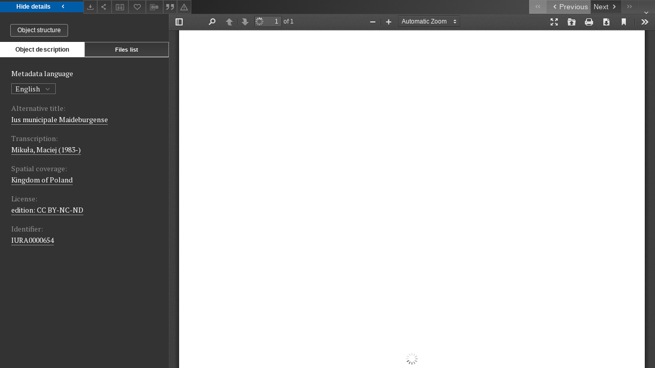

--- FILE ---
content_type: text/xml;charset=utf-8
request_url: https://iura.uj.edu.pl/dlibra/oai-pmh-repository.xml?verb=GetRecord&metadataPrefix=mets&identifier=oai:iura.uj.edu.pl:235
body_size: 7999
content:
<?xml version="1.0" encoding="UTF-8"?>
<?xml-stylesheet type="text/xsl" href="https://iura.uj.edu.pl/style/common/xsl/oai-style.xsl"?>
<OAI-PMH xmlns="http://www.openarchives.org/OAI/2.0/" 
         xmlns:xsi="http://www.w3.org/2001/XMLSchema-instance"
         xsi:schemaLocation="http://www.openarchives.org/OAI/2.0/
         http://www.openarchives.org/OAI/2.0/OAI-PMH.xsd">
	<responseDate>2025-12-22T17:43:49Z</responseDate>
	<request identifier="oai:iura.uj.edu.pl:235" metadataPrefix="mets" verb="GetRecord">
	https://iura.uj.edu.pl/oai-pmh-repository.xml</request>
	<GetRecord>
	
  <record>
	<header>
		<identifier>oai:iura.uj.edu.pl:235</identifier>
	    <datestamp>2025-11-25T15:41:13Z</datestamp>
		  <setSpec>dLibraDigitalLibrary:CIPMAE</setSpec> 	      <setSpec>dLibraDigitalLibrary:Weichbildrecht:Weichbildartykuly</setSpec> 	      <setSpec>dLibraDigitalLibrary:Weichbildrecht</setSpec> 	      <setSpec>dLibraDigitalLibrary</setSpec> 	    </header>
		<metadata>
	<mets LABEL="Weichbild magdeburski rkps Archiwum Archidiecezjalnego w Gnieźnie Gn. 104 art. 51" xmlns="http://www.loc.gov/METS/" xmlns:xlink="http://www.w3.org/1999/xlink" xmlns:xsi="http://www.w3.org/2001/XMLSchema-instance" xsi:schemaLocation="http://www.loc.gov/METS/ http://www.loc.gov/standards/mets/mets.xsd">
 <dmdSec ID="dmd0">
  <mdWrap MIMETYPE="text/xml" MDTYPE="OTHER" OTHERMDTYPE="dlibra_avs" LABEL="Local Metadata">
   <xmlData><dlibra_avs:metadataDescription xmlns:dlibra_avs="https://iura.uj.edu.pl/" xmlns:xsi="http://www.w3.org/2001/XMLSchema-instance" xsi:schemaLocation="https://iura.uj.edu.pl/ https://iura.uj.edu.pl/dlibra/attribute-schema.xsd">
<dlibra_avs:PublicAccess><![CDATA[true]]></dlibra_avs:PublicAccess>
<dlibra_avs:Title>
<value xml:lang="pl"><![CDATA[Weichbild magdeburski rkps Archiwum Archidiecezji Gnieźnieńskiej Gn. 104 art. 51]]></value>
<dlibra_avs:Alternative><![CDATA[Ius municipale Maideburgense]]></dlibra_avs:Alternative>
<dlibra_avs:GroupTitle xml:lang="pl"><![CDATA[Weichbild magdeburski w Polsce]]></dlibra_avs:GroupTitle>
</dlibra_avs:Title>
<dlibra_avs:Creator><![CDATA[Mikołaj z Cieszyna]]></dlibra_avs:Creator>
<dlibra_avs:Contributor>
<dlibra_avs:Criticaledition xml:lang="pl"><![CDATA[Mikuła, Maciej (1983-)]]></dlibra_avs:Criticaledition>
<dlibra_avs:Transcription><![CDATA[Mikuła, Maciej (1983-)]]></dlibra_avs:Transcription>
</dlibra_avs:Contributor>
<dlibra_avs:Subject>
<value xml:lang="pl"><![CDATA[skarga]]></value>
<value xml:lang="pl"><![CDATA[przemoc]]></value>
<value xml:lang="pl"><![CDATA[przestępstwo]]></value>
<value xml:lang="pl"><![CDATA[sąd]]></value>
<value xml:lang="pl"><![CDATA[gorący uczynek]]></value>
<value xml:lang="pl"><![CDATA[samosiódm]]></value>
<value xml:lang="pl"><![CDATA[przysięga]]></value>
<value xml:lang="pl"><![CDATA[współprzysiężnik]]></value>
<value xml:lang="pl"><![CDATA[pokój]]></value>
<value xml:lang="pl"><![CDATA[rana godna pojedynku]]></value>
<value xml:lang="pl"><![CDATA[kradzież]]></value>
<value xml:lang="pl"><![CDATA[obwołanie]]></value>
<value xml:lang="pl"><![CDATA[miecz]]></value>
<value xml:lang="pl"><![CDATA[nóż]]></value>
<value xml:lang="pl"><![CDATA[sztylet]]></value>
<value xml:lang="pl"><![CDATA[ucieczka]]></value>
<value xml:lang="pl"><![CDATA[zasadzka]]></value>
<value xml:lang="pl"><![CDATA[gwałt]]></value>
<value xml:lang="pl"><![CDATA[honor]]></value>
<value xml:lang="pl"><![CDATA[gwar]]></value>
<value xml:lang="pl"><![CDATA[zabezpieczenie]]></value>
<value xml:lang="pl"><![CDATA[niewinność]]></value>
<value xml:lang="pl"><![CDATA[uwolnienie od skargi]]></value>
<value xml:lang="pl"><![CDATA[kara śmierci]]></value>
</dlibra_avs:Subject>
<dlibra_avs:Date><![CDATA[1359-01-01-1359-12-31]]></dlibra_avs:Date>
<dlibra_avs:Date><![CDATA[1359]]></dlibra_avs:Date>
<dlibra_avs:Spatial><![CDATA[Kingdom of Poland]]></dlibra_avs:Spatial>
<dlibra_avs:Spatial><![CDATA[Królestwo Polskie]]></dlibra_avs:Spatial>
<dlibra_avs:Language><![CDATA[łaciński]]></dlibra_avs:Language>
<dlibra_avs:Description/>
<dlibra_avs:Rights>
<dlibra_avs:AccessRights xml:lang="pl"><![CDATA[dostęp otwarty]]></dlibra_avs:AccessRights>
<dlibra_avs:License xml:lang="en"><![CDATA[edition: CC BY-NC-ND]]></dlibra_avs:License>
<dlibra_avs:License xml:lang="pl"><![CDATA[edycja: CC BY-NC-ND]]></dlibra_avs:License>
<dlibra_avs:RightsHolder xml:lang="pl"><![CDATA[Uniwersytet Jagielloński]]></dlibra_avs:RightsHolder>
</dlibra_avs:Rights>
<dlibra_avs:Identifier><![CDATA[IURA0000654]]></dlibra_avs:Identifier>
<dlibra_avs:ContentType><![CDATA[application/pdf]]></dlibra_avs:ContentType>
</dlibra_avs:metadataDescription>
</xmlData>
  </mdWrap>
 </dmdSec>
 <dmdSec ID="dmd1">
  <mdWrap MIMETYPE="text/xml" MDTYPE="DC" LABEL="Dublin Core Metadata">
   <xmlData><dc:dc xmlns:dc="http://purl.org/dc/elements/1.1/">
<dc:title xml:lang="en"><![CDATA[Ius municipale Maideburgense]]></dc:title>
<dc:title xml:lang="pl"><![CDATA[Ius municipale Maideburgense]]></dc:title>
<dc:title xml:lang="pl"><![CDATA[Weichbild magdeburski rkps Archiwum Archidiecezji Gnieźnieńskiej Gn. 104 art. 51]]></dc:title>
<dc:creator><![CDATA[Mikołaj z Cieszyna]]></dc:creator>
<dc:subject xml:lang="pl"><![CDATA[skarga]]></dc:subject>
<dc:subject xml:lang="pl"><![CDATA[przemoc]]></dc:subject>
<dc:subject xml:lang="pl"><![CDATA[przestępstwo]]></dc:subject>
<dc:subject xml:lang="pl"><![CDATA[sąd]]></dc:subject>
<dc:subject xml:lang="pl"><![CDATA[gorący uczynek]]></dc:subject>
<dc:subject xml:lang="pl"><![CDATA[samosiódm]]></dc:subject>
<dc:subject xml:lang="pl"><![CDATA[przysięga]]></dc:subject>
<dc:subject xml:lang="pl"><![CDATA[współprzysiężnik]]></dc:subject>
<dc:subject xml:lang="pl"><![CDATA[pokój]]></dc:subject>
<dc:subject xml:lang="pl"><![CDATA[rana godna pojedynku]]></dc:subject>
<dc:subject xml:lang="pl"><![CDATA[kradzież]]></dc:subject>
<dc:subject xml:lang="pl"><![CDATA[obwołanie]]></dc:subject>
<dc:subject xml:lang="pl"><![CDATA[miecz]]></dc:subject>
<dc:subject xml:lang="pl"><![CDATA[nóż]]></dc:subject>
<dc:subject xml:lang="pl"><![CDATA[sztylet]]></dc:subject>
<dc:subject xml:lang="pl"><![CDATA[ucieczka]]></dc:subject>
<dc:subject xml:lang="pl"><![CDATA[zasadzka]]></dc:subject>
<dc:subject xml:lang="pl"><![CDATA[gwałt]]></dc:subject>
<dc:subject xml:lang="pl"><![CDATA[honor]]></dc:subject>
<dc:subject xml:lang="pl"><![CDATA[gwar]]></dc:subject>
<dc:subject xml:lang="pl"><![CDATA[zabezpieczenie]]></dc:subject>
<dc:subject xml:lang="pl"><![CDATA[niewinność]]></dc:subject>
<dc:subject xml:lang="pl"><![CDATA[uwolnienie od skargi]]></dc:subject>
<dc:subject xml:lang="pl"><![CDATA[kara śmierci]]></dc:subject>
<dc:date><![CDATA[1359]]></dc:date>
<dc:identifier><![CDATA[IURA0000654]]></dc:identifier>
<dc:identifier><![CDATA[https://iura.uj.edu.pl/dlibra/publication/edition/235/content]]></dc:identifier>
<dc:identifier><![CDATA[oai:iura.uj.edu.pl:235]]></dc:identifier>
<dc:language><![CDATA[łaciński]]></dc:language>
<dc:coverage><![CDATA[Królestwo Polskie]]></dc:coverage>
<dc:coverage><![CDATA[Kingdom of Poland]]></dc:coverage>
<dc:rights xml:lang="en"><![CDATA[edition: CC BY-NC-ND]]></dc:rights>
<dc:rights xml:lang="pl"><![CDATA[dostęp otwarty]]></dc:rights>
<dc:rights xml:lang="pl"><![CDATA[Uniwersytet Jagielloński]]></dc:rights>
<dc:rights xml:lang="pl"><![CDATA[edycja: CC BY-NC-ND]]></dc:rights>
</dc:dc>
</xmlData>
  </mdWrap>
 </dmdSec>
 <fileSec>
  <fileGrp ID="PDF_original" USE="original">
   <file ID="PDF_original0" MIMETYPE="application/pdf">
    <FLocat LOCTYPE="URL" xlink:type="simple" xlink:href="https://iura.uj.edu.pl/Content/235/PDF/Weichbild Gn Edycja Art 51.pdf"/>
   </file>
  </fileGrp>
 </fileSec>
 <structMap TYPE="PHYSICAL">
  <div ID="PDF_physicalStructure" DMDID="dmd1 dmd0" TYPE="files">
   <div ID="dir.PDF." TYPE="directory">
    <div ID="PDF_phys0" TYPE="file">
     <fptr FILEID="PDF_original0"/>
    </div>
   </div>
  </div>
 </structMap>
</mets>

</metadata>
	  </record>	</GetRecord>
</OAI-PMH>
